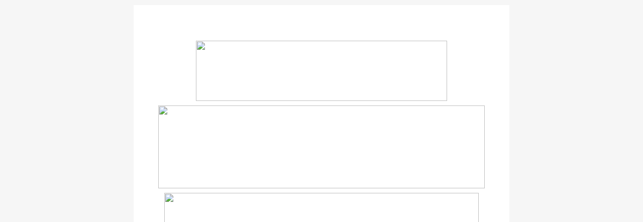

--- FILE ---
content_type: text/html; charset=utf-8
request_url: https://formstack.io/D3B9D
body_size: 662
content:

<!DOCTYPE html>
<html xmlns="http://www.w3.org/1999/xhtml" xml:lang="en" lang="en">
<head>
    <meta name="robots" content="noindex, nofollow">
    <title></title>
    <link rel="apple-touch-icon" sizes="120x120" href="/favicons/apple-touch-icon.png?v=7kbPdWdall">
    <link rel="icon" type="image/png" sizes="32x32" href="/favicons/favicon-32x32.png?v=7kbPdWdall">
    <link rel="icon" type="image/png" sizes="16x16" href="/favicons/favicon-16x16.png?v=7kbPdWdall">
    <link rel="mask-icon" href="/favicons/safari-pinned-tab.svg?v=7kbPdWdall" color="#7BC143">
    <link rel="shortcut icon" href="/favicon.ico?v=7kbPdWdall">
    <meta name="theme-color" content="#ffffff">
</head>
<body class="ff-form">
    <div class="ff-header">
        <div class="ff-logo"></div>
    </div>
        <script type='text/javascript' data-ishosted="true" id="jsFastForms" data-baseurl='https://sfapi.formstack.io/FormEngine/Scripts/main.js?d=D3B9D' src='https://sfapi.formstack.io/FormEngine/Scripts/main.js?d=D3B9D'></script>

    <input id="isHostedForm" name="isHostedForm" type="hidden" value="True" />






--- FILE ---
content_type: text/html; charset=utf-8
request_url: https://sfapi.formstack.io/FormEngine/EngineFrame/Index?d=D3B9D
body_size: 7974
content:

<!DOCTYPE html>
<html xmlns="http://www.w3.org/1999/xhtml" xml:lang="en" lang="en">
<head runat="server">
    <meta name="robots" content="noindex, nofollow">
    <meta name="viewport" content="width=device-width, initial-scale=1.0, maximum-scale=1.0, user-scalable=0">
    <meta http-equiv="Content-Type" content="text/html; charset=utf8" />
    <link href="https://frontdoorcdn.formstack.io/cdncontainer/styles/main.css" rel="stylesheet" type="text/css" id="ffmaincss">
    <link href='https://fonts.googleapis.com/css?family=Pacifico' rel='stylesheet' type='text/css'>
    <link href="https://fonts.googleapis.com/css?family=Open+Sans" rel="stylesheet" type="text/css">

    <script></script>


</head>

<body>
    <!--[if lt IE 7]> <div id="browser" class="ie6"></div> <![endif]-->
    <!--[if IE 7]>    <div id="browser" class="ie7"></div> <![endif]-->
    <!--[if IE 8]>    <div id="browser" class="ie8"></div> <![endif]-->
    <!--[if IE 9]>    <div id="browser" class="ie9"></div> <![endif]-->
    <!--[if gt IE 9]> <div id="browser" class="ie10"></div> <![endif]-->
<form action="https://sfapi.formstack.io/FormEngine/EngineFrame/UploadFile" enctype="multipart/form-data" id="form1" method="post" target="ffIframe"><input id="userTimeZone" name="userTimeZone" type="hidden" value="" /><input id="txtHtmlId" name="txtHtmlId" type="hidden" value="cGu_1MkclydCGfAaoA7BYw" /><input id="txtSendSizeChange" name="txtSendSizeChange" type="hidden" value="" /><input id="txtObjId" name="txtObjId" type="hidden" value="" /><input id="txtOrgId" name="txtOrgId" type="hidden" value="97ORk8VUnwujXjGwyDo_idI4Zvz9zcgcdaIBowz_GGI" /><input id="txtAuthToken" name="txtAuthToken" type="hidden" value="" /><input id="txtRefreshToken" name="txtRefreshToken" type="hidden" value="6Fet9W9g3VhEQyio05P-G-HXoVH77oG8PUAdz5M_d_rv-Av3Jus2oXakPCg1yU1ZTDdbZxmj3TCEsDrxlHxU83ZWagQIfPVkwNvv0wbqMxb1qLRxqA3IOIPs6Rvb2917" /><input id="txtAccessURI" name="txtAccessURI" type="hidden" value="" /><input id="txtSessionID" name="txtSessionID" type="hidden" value="TghPIrTbr_bh86bo3NDpWYUaTyb9is9b3GJxaZI5Sgus4ML4Bt14vi6ogtVpQs1Y" /><input id="txtSubmittedData" name="txtSubmittedData" type="hidden" value="" /><input id="formHtml" name="formHtml" type="hidden" value="" /><input data-val="true" data-val-required="The Boolean field is required." id="multipageEnabled" name="multipageEnabled" type="hidden" value="False" /><input data-val="true" data-val-required="The Boolean field is required." id="breadcrumbEnabled" name="breadcrumbEnabled" type="hidden" value="False" /><input data-val="true" data-val-required="The Boolean field is required." id="breadcrumbNumbered" name="breadcrumbNumbered" type="hidden" value="False" /><input id="breadcrumbPrefix" name="breadcrumbPrefix" type="hidden" value="" /><input id="submitMessage" name="submitMessage" type="hidden" value="Thank you for your submission!" /><input id="submitUrl" name="submitUrl" type="hidden" value="" /><input id="submitBtnText" name="submitBtnText" type="hidden" value="Send" /><input id="prevBtnText" name="prevBtnText" type="hidden" value="Back" /><input id="nextBtnText" name="nextBtnText" type="hidden" value="Next" /><input id="pageValType" name="pageValType" type="hidden" value="" /><input id="txtUserContentId" name="txtUserContentId" type="hidden" value="" /><input data-val="true" data-val-required="The Boolean field is required." id="hasCustomCSS" name="hasCustomCSS" type="hidden" value="True" /><input data-val="true" data-val-required="The Boolean field is required." id="isCurrentForm" name="isCurrentForm" type="hidden" value="False" /><input id="packageTier" name="packageTier" type="hidden" value="" /><input data-val="true" data-val-required="The Boolean field is required." id="isDraft" name="isDraft" type="hidden" value="False" /><input data-val="true" data-val-required="The Boolean field is required." id="saveForLaterEnabled" name="saveForLaterEnabled" type="hidden" value="False" /><input id="saveBtnText" name="saveBtnText" type="hidden" value="Save" /><input id="discardBtnText" name="discardBtnText" type="hidden" value="Discard" /><input id="draftSaved" name="draftSaved" type="hidden" value="" /><input id="draftEmail" name="draftEmail" type="hidden" value="" /><input id="paymentType" name="paymentType" type="hidden" value="" /><input id="formName" name="formName" type="hidden" value="Adam Thayer Scholarship" /><input id="formId" name="formId" type="hidden" value="" /><input id="CommunityInstanceURL" name="CommunityInstanceURL" type="hidden" value="" /><input id="CommunitySessioID" name="CommunitySessioID" type="hidden" value="" /><input id="CommunityUserId" name="CommunityUserId" type="hidden" value="" /><input id="CommunityUserType" name="CommunityUserType" type="hidden" value="" /><input id="CommunityViewMode" name="CommunityViewMode" type="hidden" value="" /><input id="comPrefillDataset" name="comPrefillDataset" type="hidden" value="" /><input id="prefillDataset" name="prefillDataset" type="hidden" value="" /><input id="comPrefillObj" name="comPrefillObj" type="hidden" value="" /><input id="hfFileServiceEndpoint" name="hfFileServiceEndpoint" type="hidden" value="https://sfapi.formstack.io" /><input id="hfFileServiceApiKey" name="hfFileServiceApiKey" type="hidden" value="8fc5982e-6eca-4d73-a3ff-997902b163b0-20212151122" /><input id="reCaptchaV3token" name="reCaptchaV3token" type="hidden" value="" /><input id="submissionWorkflowId" name="submissionWorkflowId" type="hidden" value="" /><input data-val="true" data-val-required="The Boolean field is required." id="isPopulateHTMLFromBackEnd" name="isPopulateHTMLFromBackEnd" type="hidden" value="True" /><input id="hfIsNativePaymentOn" name="hfIsNativePaymentOn" type="hidden" value="False" /><input id="hfDefaultNativeSiteURL" name="hfDefaultNativeSiteURL" type="hidden" value="" /><input id="hfPackageNamespace" name="hfPackageNamespace" type="hidden" value="VisualAntidote__" />        <div id="dvBannerHTML" runat="server">

            <div><style>#dvFastForms .ff-group-row>.ff-item-row:not(:first-child),#dvFastForms .ff-payment-wrapper,#dvFastForms .ff-esignature-wrapper { max-width:100%; } .ff-form { background-color:rgba(246,246,246,1); } #dvFastForms .ff-page-header { font-family:Helvetica; color:rgba(89,93,100,1); font-size:28px; } #dvFastForms .ff-page-header-row { border-width:0px; padding:24px; } .ff-logo { padding:1px; } .ff-header { padding:0px; } .ff-form-main { background-color:rgba(255,255,255,1); margin:auto; max-width:700px; border-style:solid; border-color:rgba(255,255,255,1); border-width:0px; padding:24px; } #dvFastForms .ff-group-row { background-color:rgba(255,255,255,1); border-width:0px; max-width:700px; padding:0px; margin:24px; } #dvFastForms .ff-section-header { font-family:Helvetica; color:rgba(89,93,100,1); font-size:28px; } #dvFastForms .ff-footer-group { padding:24px; } #dvFastForms .ff-col-2.ff-field-col { max-width:100%; width:100%; clear:left; } #dvFastForms .ff-label,#dvFastForms .ff-footnote-label { font-family:Helvetica; font-size:16px; } #dvFastForms .ff-label { color:rgba(89,93,100,1); } #dvFastForms .ff-label-col { padding:0px; } #dvFastForms .ff-field-col { font-family:Helvetica; font-size:16px; } #dvFastForms .ff-field-col,#dvFastForms .ff-rating-widget a { color:rgba(89,93,100,1); } #dvFastForms .ff-type-text,#dvFastForms .ff-textarea,#dvFastForms select.ff-select-type,#dvFastForms .ff-fileupload-drop-area,#dvFastForms .select2-container .select2-choice,#dvFastForms .select2-container .select2-choices { border-style:solid; border-radius:0px; border-color:rgba(207,212,216,1); border-width:1px; padding:12px; } #dvFastForms .ff-textarea { height:140px; } #dvFastForms .ff-item-row .ff-type-text:not(.ff-creditcard),#dvFastForms .ff-textarea,#dvFastForms .ff-fileupload-drop-area { width:100%; } #dvFastForms select.ff-select-type:not(.ff-mm):not(.ff-yyyy),#dvFastForms .select2-container { width:100%; } #dvFastForms div.ff-select-to-checkbox-list,#dvFastForms div.ff-select-to-radiobtn-list { width:100%; } #dvFastForms .ff-rating-widget { width:100%; } #dvFastForms .ff-invalid-msg { font-family:Helvetica; color:rgba(150,0,8,1); padding:12px; } #dvFastForms .ff-required-mark { font-family:Helvetica; color:rgba(92,96,100,1); font-size:16px; } #dvFastForms .ff-page-bread-header { background-color:rgba(237,239,240,1); } #dvFastForms .ff-page-bread-item { font-family:Helvetica; color:rgba(102,102,102,1); font-size:14px; } #dvFastForms .ff-page-bread-item:hover { color:rgba(70,70,70,1); } #dvFastForms .ff-page-bread-item.item-selected { color:rgba(89,93,100,1); } #dvFastForms .ff-page-bread { padding:7px; } #dvFastForms .ff-btn-submit { background-color:rgba(28,47,58,1); font-family:Helvetica; color:rgba(255,255,255,1); font-size:14px; border-style:none; border-width:1px; padding:10px; } #dvFastForms .ff-btn-submit:hover { background-color:rgba(18,30,37,1); } #dvFastForms .ff-alink:hover { color:rgba(70,70,70,1); } #dvFastForms .ff-alink { font-family:Helvetica; font-weight:bold; text-decoration:underline; color:rgba(102,102,102,1); font-size:14px; padding:7px; }</style><div class="ff-form-main"><div id="ffPage222" class="ff-page-row page-1" data-pagetitle="Page Title"><div class="ff-group-row group-0" id="ffSection3"><div class="ff-item-row"><div class="ff-col-1 ff-section-col"><label class="ff-section-header" id="sectionLabel3"></label></div></div><div class="ff-item-row"><div class="ff-col-1 ff-image" style="text-align: center;"><img id="imgIMAGE709" src="https://gwinfl--visualantidote.vf.force.com/servlet/servlet.ImageServer?id=0155a0000035YlVAAU&amp;oid=00D0b000000vVepEAE" width="500" height="120"></div></div><div class="ff-item-row"><div class="ff-col-1 ff-image" style="text-align: center;"><img id="imgIMAGE886" src="https://gwinfl--visualantidote.vf.force.com/servlet/servlet.ImageServer?id=0155a0000035YUFAA2&amp;oid=00D0b000000vVepEAE" width="650" height="165"></div></div><div class="ff-item-row"><div class="ff-col-1 ff-image" style="text-align: center;"><img id="imgIMAGE803" src="https://gwinfl--visualantidote.vf.force.com/servlet/servlet.ImageServer?id=0155a0000035YUKAA2&amp;oid=00D0b000000vVepEAE" width="626" height="763"></div></div></div><div class="ff-group-row group-1" id="ffSection0"><div class="ff-item-row"><div class="ff-col-1 ff-section-col"><label class="ff-section-header" id="sectionLabel0">Application</label></div></div><div class="ff-item-row"><div class="ff-col-1 ff-label-col"><label vatt="STRING" for="Lead.Company" class="ff-label" id="lblLeadCompany">First Name</label><span class="requiredSpan ff-required-mark">*</span></div><div class="ff-col-2 ff-field-col"><input type="textbox" id="Lead.Company" placeholder="" aria-placeholder="" name="Lead.Company" vatt="STRING" class="ff-input-type ff-type-text" data-maxlengthmessage="Maximum 255 characters" maxlength="255" data-validatefieldtype="" value="" data-requiredmessage="required" data-isrequired="true" aria-required="true" data-isupsert="false" data-ishidden="false"></div></div><div class="ff-item-row"><div class="ff-col-1 ff-label-col"><label vatt="STRING" for="Lead.LastName" class="ff-label" id="lblLeadLastName">Last Name</label><span class="requiredSpan ff-required-mark">*</span></div><div class="ff-col-2 ff-field-col"><input type="textbox" id="Lead.LastName" placeholder="" aria-placeholder="" name="Lead.LastName" vatt="STRING" class="ff-input-type ff-type-text" data-maxlengthmessage="Maximum 80 characters" maxlength="80" data-validatefieldtype="" value="" data-requiredmessage="required" data-isrequired="true" aria-required="true" data-isupsert="false" data-ishidden="false"></div></div><div class="ff-item-row"><div class="ff-col-1 ff-label-col"><label vatt="TEXTAREA" for="Lead.Employer_Address__c" class="ff-label" id="lblLeadEmployer_Address__c">Address</label><span class="requiredSpan ff-required-mark">*</span></div><div class="ff-col-2 ff-field-col"><textarea id="Lead.Employer_Address__c" placeholder="" aria-placeholder="" name="Lead.Employer_Address__c" vatt="TEXTAREA" class="ff-textarea" data-maxlengthmessage="Maximum 255 characters" maxlength="255" data-ishtmlformatted="false" value="" data-requiredmessage="required" data-isrequired="true" aria-required="true" data-isupsert="false" data-ishidden="false"></textarea></div></div><div class="ff-item-row"><div class="ff-col-1 ff-label-col"><label vatt="STRING" for="Lead.City" class="ff-label" id="lblLeadCity">City</label><span class="requiredSpan ff-required-mark">*</span></div><div class="ff-col-2 ff-field-col"><input type="textbox" id="Lead.City" placeholder="" aria-placeholder="" name="Lead.City" vatt="STRING" class="ff-input-type ff-type-text" data-maxlengthmessage="Maximum 40 characters" maxlength="40" data-validatefieldtype="" value="" data-requiredmessage="required" data-isrequired="true" aria-required="true" data-isupsert="false" data-ishidden="false"></div></div><div class="ff-item-row"><div class="ff-col-1 ff-label-col"><label vatt="STRING" for="Lead.State" class="ff-label" id="lblLeadState">State/Province</label><span class="requiredSpan ff-required-mark">*</span></div><div class="ff-col-2 ff-field-col"><input type="textbox" id="Lead.State" placeholder="" aria-placeholder="" name="Lead.State" vatt="STRING" class="ff-input-type ff-type-text" data-maxlengthmessage="Maximum 80 characters" maxlength="80" data-validatefieldtype="" value="" data-requiredmessage="required" data-isrequired="true" aria-required="true" data-isupsert="false" data-ishidden="false"></div></div><div class="ff-item-row"><div class="ff-col-1 ff-label-col"><label vatt="STRING" for="Lead.PostalCode" class="ff-label" id="lblLeadPostalCode">Zip/Postal Code</label><span class="requiredSpan ff-required-mark">*</span></div><div class="ff-col-2 ff-field-col"><input type="textbox" id="Lead.PostalCode" placeholder="" aria-placeholder="" name="Lead.PostalCode" vatt="STRING" class="ff-input-type ff-type-text" data-maxlengthmessage="Maximum 20 characters" maxlength="20" data-validatefieldtype="" value="" data-requiredmessage="required" data-isrequired="true" aria-required="true" data-isupsert="false" data-ishidden="false"></div></div><div class="ff-item-row"><div class="ff-col-1 ff-label-col"><label vatt="PHONE" for="Lead.Phone" class="ff-label" id="lblLeadPhone">Phone</label><span class="requiredSpan ff-required-mark">*</span></div><div class="ff-col-2 ff-field-col"><input type="textbox" id="Lead.Phone" placeholder="" aria-placeholder="" name="Lead.Phone" vatt="PHONE" class="ff-input-type ff-type-text" data-maxlengthmessage="Maximum 40 characters" maxlength="40" data-validatefieldtype="" value="" data-requiredmessage="required" data-isrequired="true" aria-required="true" data-isupsert="false" data-ishidden="false"></div></div><div class="ff-item-row"><div class="ff-col-1 ff-label-col"><label vatt="EMAIL" for="Lead.Email" class="ff-label" id="lblLeadEmail">Email</label><span class="requiredSpan ff-required-mark">*</span></div><div class="ff-col-2 ff-field-col"><input type="textbox" id="Lead.Email" placeholder="" aria-placeholder="" name="Lead.Email" vatt="EMAIL" class="ff-input-type ff-type-text" data-maxlengthmessage="Maximum 80 characters" maxlength="80" data-validatefieldtype="" value="" data-requiredmessage="required" data-isrequired="true" aria-required="true" data-isupsert="false" data-ishidden="false"></div></div><div class="ff-item-row"><div class="ff-col-1 ff-label-col"><label vatt="DATE" for="Lead.Birthday__c" class="ff-label" id="lblLeadBirthday__c">Birthday</label><span class="requiredSpan ff-required-mark">*</span></div><div class="ff-col-2 ff-field-col"><input type="textbox" id="Lead.Birthday__c" placeholder="" aria-placeholder="" name="Lead.Birthday__c" vatt="DATE" class="ff-input-type ff-type-text" data-maxlengthmessage="Maximum 10 characters" maxlength="10" data-validatefieldtype="date" value="" data-requiredmessage="required" data-isrequired="true" aria-required="true" data-isupsert="false" data-ishidden="false"></div></div><div class="ff-item-row"><div class="ff-col-1 ff-label-col"><label id="lblFSGFShortAnswer280" for="FSGFShortAnswer280" class="ff-label" vatt="STRING">Cumulative GPA (On a 4.0 scale)</label><span class="ff-required-mark">*</span></div><div class="ff-col-2 ff-field-col"><input id="FSGFShortAnswer280" name="FSGFShortAnswer280" type="text" class="ff-input-type ff-type-text mainField" vatt="STRING" value="" data-ishidden="false" data-isreadonly="false" data-isrequired="true" data-requiredmessage="required"></div></div><div class="ff-item-row"><div class="ff-col-1 ff-label-col"><label id="lblFSGFShortAnswer174" for="FSGFShortAnswer174" class="ff-label" vatt="STRING">Name and location of high school or work location</label><span class="ff-required-mark">*</span></div><div class="ff-col-2 ff-field-col"><input id="FSGFShortAnswer174" name="FSGFShortAnswer174" type="text" class="ff-input-type ff-type-text mainField" vatt="STRING" value="" data-ishidden="false" data-isreadonly="false" data-isrequired="true" data-requiredmessage="required"></div></div><div class="ff-item-row"><div class="ff-col-1 ff-label-col"><label id="lblFSGFShortAnswer524" for="FSGFShortAnswer524" class="ff-label" vatt="STRING">List any academic honors, awards and membership activities</label></div><div class="ff-col-2 ff-field-col"><input id="FSGFShortAnswer524" name="FSGFShortAnswer524" type="text" class="ff-input-type ff-type-text mainField" vatt="STRING" value="" data-ishidden="false" data-isreadonly="false" data-isrequired="false" data-requiredmessage="required"></div></div><div class="ff-item-row"><div class="ff-col-1 ff-label-col"><label id="lblFSGFLongAnswer747" for="FSGFLongAnswer747" class="ff-label" vatt="TEXTAREA">List your hobbies, outside interests, extracurricular activities and any related volunteer activities</label><span class="ff-required-mark">*</span></div><div class="ff-col-2 ff-field-col"><textarea id="FSGFLongAnswer747" name="FSGFLongAnswer747" rows="5" cols="25" class="mainField ff-textarea" maxlength="32000" data-maxlengthmessage="Maximum 32000 characters" vatt="TEXTAREA" value="" data-ishidden="false" data-isreadonly="false" data-isrequired="true" data-requiredmessage="required"></textarea></div></div><div class="ff-item-row"><div class="ff-col-1 ff-label-col"><label id="lblFSGFLongAnswer553" for="FSGFLongAnswer553" class="ff-label" vatt="TEXTAREA">If you have decided on the college you will attend, please list the school name</label></div><div class="ff-col-2 ff-field-col"><textarea id="FSGFLongAnswer553" name="FSGFLongAnswer553" rows="5" cols="25" class="mainField ff-textarea" maxlength="32000" data-maxlengthmessage="Maximum 32000 characters" vatt="TEXTAREA" value="" data-ishidden="false" data-isreadonly="false" data-isrequired="false" data-requiredmessage="required"></textarea></div></div><div class="ff-item-row"><div class="ff-col-1 ff-label-col"><label id="lblFSGFLongAnswer390" for="FSGFLongAnswer390" class="ff-label" vatt="TEXTAREA">If not, list your top three (3) college choices</label></div><div class="ff-col-2 ff-field-col"><textarea id="FSGFLongAnswer390" name="FSGFLongAnswer390" rows="5" cols="25" class="mainField ff-textarea" maxlength="32000" data-maxlengthmessage="Maximum 32000 characters" vatt="TEXTAREA" value="" data-ishidden="false" data-isreadonly="false" data-isrequired="false" data-requiredmessage="required"></textarea></div></div><div class="ff-item-row"><div class="ff-col-1 ff-label-col"><label id="lblFSGFShortAnswer783" for="FSGFShortAnswer783" class="ff-label" vatt="STRING">Anticipated field of study:</label><span class="ff-required-mark">*</span></div><div class="ff-col-2 ff-field-col"><input id="FSGFShortAnswer783" name="FSGFShortAnswer783" type="text" class="ff-input-type ff-type-text mainField" vatt="STRING" value="" data-ishidden="false" data-isreadonly="false" data-isrequired="true" data-requiredmessage="required"></div></div><div class="ff-item-row"><div class="ff-col-1 ff-label-col"><label id="lblFSGFRadioButton303" for="FSGFRadioButton303" class="ff-label" vatt="PICKLIST">Family gross annual income from 2020 Income Tax form 1040 Line #22:</label><span class="ff-required-mark">*</span></div><div class="ff-col-2 ff-field-col"><select id="FSGFRadioButton303" name="FSGFRadioButton303" vatt="PICKLIST" data-flexcontrol="picklist-radiobutton-vertical" class="ff-select-type ff-singlepicklist mainField" data-ishidden="false" data-isreadonly="false" data-isrequired="true" data-requiredmessage="required"><option value="" selected="selected">--select an item--</option><option value="Below $20,000">Below $20,000</option><option value="$20,000 - $40,000">$20,000 - $40,000</option><option value="$40,000 - $60,000">$40,000 - $60,000</option><option value="$60,000 - $80,000">$60,000 - $80,000</option><option value="Above $80,000">Above $80,000</option></select></div></div><div class="ff-item-row fw-row"><div class="ff-col-1 ff-label-col"><label id="GENERALTEXT292" class="ff-label ff-general-text-label" vatt="STRING" data-ishidden="false">If under the age of 18: Name &amp; address of parent(s) or legal guardian(s):</label></div></div><div class="ff-item-row"><div class="ff-col-1 ff-label-col"><label id="lblFSGFShortAnswer430" for="FSGFShortAnswer430" class="ff-label" vatt="STRING">Name</label><span class="ff-required-mark">*</span></div><div class="ff-col-2 ff-field-col"><input id="FSGFShortAnswer430" name="FSGFShortAnswer430" type="text" class="ff-input-type ff-type-text mainField" vatt="STRING" value="" data-ishidden="false" data-isreadonly="false" data-isrequired="true" data-requiredmessage="required"></div></div><div class="ff-item-row"><div class="ff-col-1 ff-label-col"><label id="lblFSGFShortAnswer426" for="FSGFShortAnswer426" class="ff-label" vatt="STRING">Street Address</label><span class="ff-required-mark">*</span></div><div class="ff-col-2 ff-field-col"><input id="FSGFShortAnswer426" name="FSGFShortAnswer426" type="text" class="ff-input-type ff-type-text mainField" vatt="STRING" value="" data-ishidden="false" data-isreadonly="false" data-isrequired="true" data-requiredmessage="required"></div></div><div class="ff-item-row"><div class="ff-col-1 ff-label-col"><label id="lblFSGFShortAnswer513" for="FSGFShortAnswer513" class="ff-label" vatt="STRING">City</label><span class="ff-required-mark">*</span></div><div class="ff-col-2 ff-field-col"><input id="FSGFShortAnswer513" name="FSGFShortAnswer513" type="text" class="ff-input-type ff-type-text mainField" vatt="STRING" value="" data-ishidden="false" data-isreadonly="false" data-isrequired="true" data-requiredmessage="required"></div></div><div class="ff-item-row"><div class="ff-col-1 ff-label-col"><label id="lblFSGFShortAnswer819" for="FSGFShortAnswer819" class="ff-label" vatt="STRING">State</label><span class="ff-required-mark">*</span></div><div class="ff-col-2 ff-field-col"><input id="FSGFShortAnswer819" name="FSGFShortAnswer819" type="text" class="ff-input-type ff-type-text mainField" vatt="STRING" value="" data-ishidden="false" data-isreadonly="false" data-isrequired="true" data-requiredmessage="required"></div></div><div class="ff-item-row"><div class="ff-col-1 ff-label-col"><label id="lblFSGFShortAnswer996" for="FSGFShortAnswer996" class="ff-label" vatt="STRING">Zip</label><span class="ff-required-mark">*</span></div><div class="ff-col-2 ff-field-col"><input id="FSGFShortAnswer996" name="FSGFShortAnswer996" type="text" class="ff-input-type ff-type-text mainField" vatt="STRING" value="" data-ishidden="false" data-isreadonly="false" data-isrequired="true" data-requiredmessage="required"></div></div><div class="ff-item-row"><div class="ff-col-1 ff-label-col"><label id="lblFSGFShortAnswer578" for="FSGFShortAnswer578" class="ff-label" vatt="STRING">Phone</label><span class="ff-required-mark">*</span></div><div class="ff-col-2 ff-field-col"><input id="FSGFShortAnswer578" name="FSGFShortAnswer578" type="text" class="ff-input-type ff-type-text mainField" vatt="STRING" value="" data-ishidden="false" data-isreadonly="false" data-isrequired="true" data-requiredmessage="required"></div></div><div class="ff-item-row fw-row"><div class="ff-col-1 ff-label-col"><label id="GENERALTEXT10" class="ff-label ff-general-text-label" vatt="STRING" data-ishidden="false">ESSAY – In a separate document or on a separate sheet of paper, please write an essay (250 - 500 words) addressing the following:
Describe how your community service came about and what being a volunteer has taught you. Are there any causes or organizations that
especially interest you? Finally, discuss any challenges you have dealt with and overcome and how this will help you succeed in college and
beyond.</label></div></div><div class="ff-item-row" title="File Upload"><div class="ff-col-1 ff-label-col"><label id="lblFileUpload121" for="FileUpload121" lblname="File Upload" class="ff-label ff-fileupload-label">Upload Essay</label></div><div class="ff-col-2 ff-field-col">
                                                            <div class="ff-fileupload-drop-area" data-isnativeoptionselected="false" data-isrequired="false" data-maxfiles="3" data-maxfilesize="5" data-requiredmessage="required" data-uploadtochatter="false" data-uploadtosffile="true" id="FileUploadArea121" name="FileUploadArea121" vatt="FILEUPLOAD" data-ishidden="false" data-filename="" data-attachto="1" data-allowedfiletypes="" data-uploadtointegration="false" data-fileserviceon="true" role="group" aria-labelledby="lblFileUpload121" tabindex="-1">
                                                                <label class="ff-fileupload-select" for="FileUpload121" id="lblFileUpload121_Select" name="FileUpload121_Select" role="button" tabindex="0">Add File...</label>
                                                                <input class="ff-type-file" id="FileUpload121" name="FileUpload121" style="display:none" type="file" tabindex="-1">
                                                            </div>
                                                        </div></div><div class="ff-item-row fw-row"><div class="ff-col-1 ff-label-col"><label id="GENERALTEXT546" class="ff-label ff-general-text-label" vatt="STRING" data-ishidden="false">LETTER OF RECOMMENDATION – Please attach or include 1 (one) letter of recommendation.</label></div></div><div class="ff-item-row" title="File Upload"><div class="ff-col-1 ff-label-col"><label id="lblFileUpload581" for="FileUpload581" lblname="File Upload" class="ff-label ff-fileupload-label">Upload Letter</label></div><div class="ff-col-2 ff-field-col">
                                                            <div class="ff-fileupload-drop-area" data-isnativeoptionselected="false" data-isrequired="false" data-maxfiles="3" data-maxfilesize="5" data-requiredmessage="required" data-uploadtochatter="false" data-uploadtosffile="true" id="FileUploadArea581" name="FileUploadArea581" vatt="FILEUPLOAD" data-ishidden="false" data-filename="" data-attachto="1" data-allowedfiletypes="" data-uploadtointegration="false" data-fileserviceon="true" role="group" aria-labelledby="lblFileUpload581" tabindex="-1">
                                                                <label class="ff-fileupload-select" for="FileUpload581" id="lblFileUpload581_Select" name="FileUpload581_Select" role="button" tabindex="0">Add File...</label>
                                                                <input class="ff-type-file" id="FileUpload581" name="FileUpload581" style="display:none" type="file" tabindex="-1">
                                                            </div>
                                                        </div></div><div class="ff-item-row fw-row"><div class="ff-col-1 ff-label-col"><label id="GENERALTEXT384" class="ff-label ff-general-text-label" vatt="STRING" data-ishidden="false">HIGH SCHOOL TRANSCRIPT – Please attach or include a copy of your High School Transcript</label></div></div><div class="ff-item-row" title="File Upload"><div class="ff-col-1 ff-label-col"><label id="lblFileUpload197" for="FileUpload197" lblname="File Upload" class="ff-label ff-fileupload-label">Upload Transcript</label></div><div class="ff-col-2 ff-field-col">
                                                            <div class="ff-fileupload-drop-area" data-isnativeoptionselected="false" data-isrequired="false" data-maxfiles="3" data-maxfilesize="5" data-requiredmessage="required" data-uploadtochatter="false" data-uploadtosffile="true" id="FileUploadArea197" name="FileUploadArea197" vatt="FILEUPLOAD" data-ishidden="false" data-filename="" data-attachto="1" data-allowedfiletypes="" data-uploadtointegration="false" data-fileserviceon="true" role="group" aria-labelledby="lblFileUpload197" tabindex="-1">
                                                                <label class="ff-fileupload-select" for="FileUpload197" id="lblFileUpload197_Select" name="FileUpload197_Select" role="button" tabindex="0">Add File...</label>
                                                                <input class="ff-type-file" id="FileUpload197" name="FileUpload197" style="display:none" type="file" tabindex="-1">
                                                            </div>
                                                        </div></div></div><div class="ff-group-row group-2" id="ffSection1"><div class="ff-item-row"><div class="ff-col-1 ff-section-col"><label class="ff-section-header" id="sectionLabel1">Statement of Accuracy</label></div></div><div class="ff-item-row fw-row"><div class="ff-col-1 ff-label-col"><label id="GENERALTEXT696" class="ff-label ff-general-text-label" vatt="STRING" data-ishidden="false">I hereby affirm that all the above stated information provided by me is true and correct to the best of my knowledge. I also consent,
that if chosen as a scholarship winner, my picture will be taken and used to promote Goodwill’s Adam R. Thayer Scholarship Program.
I hereby understand that if chosen as a scholarship winner, according to the Goodwill’s Scholarship guidelines, I will try to be
present at Goodwill’s annual Striving to Succeed Luncheon to receive my scholarship award.
I hereby understand that if chosen as a scholarship winner, according to Goodwill’s Scholarship guidelines, it is my responsibility to
submit to Goodwill, no later than March 24, 2024, a certificate of enrollment for the fall semester, which includes the Student ID number
and Financial Aid Office address.
I hereby understand I will not submit this application without all required attachments and supporting information. Incomplete
applications or applications that do not meet eligibility criteria will not be considered for this scholarship.</label></div></div><div class="ff-item-row"><div class="ff-col-1 ff-label-col"><label id="lblFSGFShortAnswer628" for="FSGFShortAnswer628" class="ff-label" vatt="STRING">Signature</label><span class="ff-required-mark">*</span></div><div class="ff-col-2 ff-field-col"><input id="FSGFShortAnswer628" name="FSGFShortAnswer628" type="text" class="ff-input-type ff-type-text mainField" vatt="STRING" value="" data-ishidden="false" data-isreadonly="false" data-isrequired="true" data-requiredmessage="required"></div></div><div class="ff-item-row"><div class="ff-col-1 ff-label-col"><label id="lblFSGFShortAnswer213" for="FSGFShortAnswer213" class="ff-label" vatt="STRING">Date</label><span class="ff-required-mark">*</span></div><div class="ff-col-2 ff-field-col"><input id="FSGFShortAnswer213" name="FSGFShortAnswer213" type="text" class="ff-input-type ff-type-text mainField" vatt="STRING" value="" data-ishidden="false" data-isreadonly="false" data-isrequired="true" data-requiredmessage="required"></div></div></div><div class="ff-group-row group-3" id="ffSection2"><div class="ff-item-row"><div class="ff-col-1 ff-section-col"><label class="ff-section-header" id="sectionLabel2">Submit Your Completed Application</label></div></div><div class="ff-item-row"><div class="ff-col-1 ff-label-col"><label id="lblFSGFCheckbox921" for="FSGFCheckbox921" class="ff-label" vatt="MULTIPICKLIST">Checkbox</label><span class="ff-required-mark">*</span></div><div class="ff-col-2 ff-field-col"><select id="FSGFCheckbox921" name="FSGFCheckbox921" vatt="MULTIPICKLIST" multiple="multiple" class="ff-select-type ff-multipicklist mainField" data-flexcontrol="multipicklist-checkbox-vertical" data-ishidden="false" data-isreadonly="false" data-isrequired="true" data-requiredmessage="required"><option value="Application">Application</option><option value="Essay">Essay</option><option value="High School Transcript">High School Transcript</option><option value="Letter of Recommendation">Letter of Recommendation</option></select></div></div></div></div></div></div>
        </div>
        <iframe id="ffIframe" name="ffIframe" style="display:none"></iframe>
        <div id="dialog">
        </div>
        <div id="paymentDialog" style="display:none;overflow:hidden;">
            <iframe id="paymentDialogIFrame" style="width:100%;height:100%;margin:0px;padding:0px;border:0" scrolling="no"></iframe>
        </div>
        <div id="ffLookupDialog" style="overflow:hidden">
        </div>
        <input type="hidden" id="selectedId" value="" />
</form></body>
</html>
